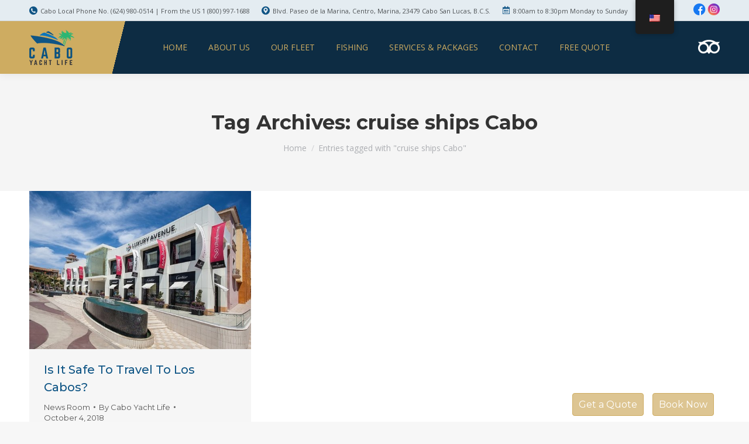

--- FILE ---
content_type: text/html; charset=UTF-8
request_url: https://caboyachtlife.com/tag/cruise-ships-cabo/
body_size: 12937
content:
<!DOCTYPE html>
<!--[if !(IE 6) | !(IE 7) | !(IE 8)  ]><!--><html
lang=en-US class=no-js>
<!--<![endif]--><head><meta
charset="UTF-8"><meta
name="viewport" content="width=device-width, initial-scale=1, maximum-scale=1, user-scalable=0"><meta
name="theme-color" content="#0b75bb"><link
rel=profile href=https://gmpg.org/xfn/11><meta
name='robots' content='index, follow, max-image-preview:large, max-snippet:-1, max-video-preview:-1'><title>cruise ships Cabo Archives - Cabo Yacht Life</title><link
rel=canonical href=https://caboyachtlife.com/tag/cruise-ships-cabo/ ><meta
property="og:locale" content="en_US"><meta
property="og:type" content="article"><meta
property="og:title" content="cruise ships Cabo Archives - Cabo Yacht Life"><meta
property="og:url" content="https://caboyachtlife.com/tag/cruise-ships-cabo/"><meta
property="og:site_name" content="Cabo Yacht Life"><meta
name="twitter:card" content="summary_large_image"> <script type=application/ld+json class=yoast-schema-graph>{"@context":"https://schema.org","@graph":[{"@type":"CollectionPage","@id":"https://caboyachtlife.com/tag/cruise-ships-cabo/","url":"https://caboyachtlife.com/tag/cruise-ships-cabo/","name":"cruise ships Cabo Archives - Cabo Yacht Life","isPartOf":{"@id":"https://caboyachtlife.com/#website"},"primaryImageOfPage":{"@id":"https://caboyachtlife.com/tag/cruise-ships-cabo/#primaryimage"},"image":{"@id":"https://caboyachtlife.com/tag/cruise-ships-cabo/#primaryimage"},"thumbnailUrl":"https://caboyachtlife.com/wp-content/uploads/2018/10/42543513-5405-4C18-97AF-055A0729683B.jpeg","breadcrumb":{"@id":"https://caboyachtlife.com/tag/cruise-ships-cabo/#breadcrumb"},"inLanguage":"en-US"},{"@type":"ImageObject","inLanguage":"en-US","@id":"https://caboyachtlife.com/tag/cruise-ships-cabo/#primaryimage","url":"https://caboyachtlife.com/wp-content/uploads/2018/10/42543513-5405-4C18-97AF-055A0729683B.jpeg","contentUrl":"https://caboyachtlife.com/wp-content/uploads/2018/10/42543513-5405-4C18-97AF-055A0729683B.jpeg","width":550,"height":392},{"@type":"BreadcrumbList","@id":"https://caboyachtlife.com/tag/cruise-ships-cabo/#breadcrumb","itemListElement":[{"@type":"ListItem","position":1,"name":"Home","item":"https://caboyachtlife.com/"},{"@type":"ListItem","position":2,"name":"cruise ships Cabo"}]},{"@type":"WebSite","@id":"https://caboyachtlife.com/#website","url":"https://caboyachtlife.com/","name":"Cabo Yacht Life","description":"Luxury Yacht Charters Cabo San Lucas","publisher":{"@id":"https://caboyachtlife.com/#organization"},"potentialAction":[{"@type":"SearchAction","target":{"@type":"EntryPoint","urlTemplate":"https://caboyachtlife.com/?s={search_term_string}"},"query-input":{"@type":"PropertyValueSpecification","valueRequired":true,"valueName":"search_term_string"}}],"inLanguage":"en-US"},{"@type":"Organization","@id":"https://caboyachtlife.com/#organization","name":"Cabo Yacht Life Charters","url":"https://caboyachtlife.com/","logo":{"@type":"ImageObject","inLanguage":"en-US","@id":"https://caboyachtlife.com/#/schema/logo/image/","url":"https://caboyachtlife.com/wp-content/uploads/2018/02/logo.png","contentUrl":"https://caboyachtlife.com/wp-content/uploads/2018/02/logo.png","width":1002,"height":500,"caption":"Cabo Yacht Life Charters"},"image":{"@id":"https://caboyachtlife.com/#/schema/logo/image/"}}]}</script> <link
rel=dns-prefetch href=//challenges.cloudflare.com><link
rel=dns-prefetch href=//maps.googleapis.com><link
rel=dns-prefetch href=//fonts.googleapis.com><link
rel=alternate type=application/rss+xml title="Cabo Yacht Life &raquo; Feed" href=https://caboyachtlife.com/feed/ ><link
rel=alternate type=application/rss+xml title="Cabo Yacht Life &raquo; Comments Feed" href=https://caboyachtlife.com/comments/feed/ ><link
rel=alternate type=application/rss+xml title="Cabo Yacht Life &raquo; cruise ships Cabo Tag Feed" href=https://caboyachtlife.com/tag/cruise-ships-cabo/feed/ ><style id=wp-img-auto-sizes-contain-inline-css>img:is([sizes=auto i],[sizes^="auto," i]){contain-intrinsic-size:3000px 1500px}</style><link
rel=stylesheet href=https://caboyachtlife.com/wp-content/cache/minify/4b06f.css media=all><link
rel=stylesheet href=https://caboyachtlife.com/wp-content/cache/minify/4c431.css media=all><link
rel=stylesheet href=https://caboyachtlife.com/wp-content/cache/minify/93891.css media=all><link
rel=stylesheet href=https://caboyachtlife.com/wp-content/cache/minify/8f73b.css media=all><link
rel=stylesheet href=https://caboyachtlife.com/wp-content/cache/minify/16489.css media=all><link
rel=stylesheet href=https://caboyachtlife.com/wp-content/cache/minify/4fef1.css media=all><link
rel=stylesheet href=https://caboyachtlife.com/wp-content/cache/minify/8e6b9.css media=all><link
rel=stylesheet href=https://caboyachtlife.com/wp-content/cache/minify/3249d.css media=all><link
rel=stylesheet id=dt-web-fonts-css href='https://fonts.googleapis.com/css?family=Open+Sans:100,400,400italic,500,600,700%7CRoboto:400,600,700%7CBebas+Neue:400,500,600,700%7CMontserrat:400,500,600,700&#038;display=swap' media=all><link
rel=stylesheet href=https://caboyachtlife.com/wp-content/cache/minify/42d14.css media=all><style id=dt-main-inline-css>/*<![CDATA[*/body #load{display:block;height:100%;overflow:hidden;position:fixed;width:100%;z-index:9901;opacity:1;visibility:visible;transition:all .35s ease-out}.load-wrap{width:100%;height:100%;background-position:center center;background-repeat:no-repeat;text-align:center;display:-ms-flexbox;display:-ms-flex;display:flex;-ms-align-items:center;-ms-flex-align:center;align-items:center;-ms-flex-flow:column wrap;flex-flow:column wrap;-ms-flex-pack:center;-ms-justify-content:center;justify-content:center}.load-wrap>svg{position:absolute;top:50%;left:50%;transform:translate(-50%,-50%)}#load{background:var(--the7-elementor-beautiful-loading-bg,#ffffff);--the7-beautiful-spinner-color2:var(--the7-beautiful-spinner-color,rgba(51,51,51,0.25))}/*]]>*/</style><link
rel=stylesheet href=https://caboyachtlife.com/wp-content/cache/minify/46a49.css media=all><link
rel=stylesheet href=https://caboyachtlife.com/wp-content/cache/minify/a26f4.css media=all><link
rel=stylesheet href=https://caboyachtlife.com/wp-content/cache/minify/57ae0.css media=all><link
rel=stylesheet href=https://caboyachtlife.com/wp-content/cache/minify/090ca.css media=all><link
rel=stylesheet href=https://caboyachtlife.com/wp-content/cache/minify/fbec7.css media=all><link
rel=stylesheet href=https://caboyachtlife.com/wp-content/cache/minify/1cad6.css media=all><link
rel=stylesheet href=https://caboyachtlife.com/wp-content/cache/minify/857e3.css media=all><link
rel=stylesheet href=https://caboyachtlife.com/wp-content/cache/minify/00702.css media=all><link
rel=stylesheet href=https://caboyachtlife.com/wp-content/cache/minify/4a364.css media=all><link
rel=stylesheet href=https://caboyachtlife.com/wp-content/cache/minify/4e0bc.css media=all><link
rel=stylesheet href=https://caboyachtlife.com/wp-content/cache/minify/3aae4.css media=all><link
rel=stylesheet href=https://caboyachtlife.com/wp-content/cache/minify/fbee7.css media=all><script src=https://caboyachtlife.com/wp-content/cache/minify/818c0.js></script> <script id=dt-above-fold-js-extra>var dtLocal={"themeUrl":"https://caboyachtlife.com/wp-content/themes/dt-the7","passText":"To view this protected post, enter the password below:","moreButtonText":{"loading":"Loading...","loadMore":"Load more"},"postID":"3275","ajaxurl":"https://caboyachtlife.com/wp-admin/admin-ajax.php","REST":{"baseUrl":"https://caboyachtlife.com/wp-json/the7/v1","endpoints":{"sendMail":"/send-mail"}},"contactMessages":{"required":"One or more fields have an error. Please check and try again.","terms":"Please accept the privacy policy.","fillTheCaptchaError":"Please, fill the captcha."},"captchaSiteKey":"6Le720odAAAAALUElPE2gUHsIB6oXV8NU9Itm-KP","ajaxNonce":"fa5091cc74","pageData":{"type":"archive","template":"archive","layout":"masonry"},"themeSettings":{"smoothScroll":"off","lazyLoading":false,"desktopHeader":{"height":90},"ToggleCaptionEnabled":"disabled","ToggleCaption":"Navigation","floatingHeader":{"showAfter":94,"showMenu":true,"height":90,"logo":{"showLogo":true,"html":"\u003Cimg class=\" preload-me\" src=\"https://caboyachtlife.com/wp-content/uploads/2021/11/cyl-logo-top.png\" srcset=\"https://caboyachtlife.com/wp-content/uploads/2021/11/cyl-logo-top.png 77w, https://caboyachtlife.com/wp-content/uploads/2021/11/cyl-logo-top.png 77w\" width=\"77\" height=\"60\"   sizes=\"77px\" alt=\"Cabo Yacht Life\" /\u003E","url":"https://caboyachtlife.com/"}},"topLine":{"floatingTopLine":{"logo":{"showLogo":false,"html":""}}},"mobileHeader":{"firstSwitchPoint":992,"secondSwitchPoint":778,"firstSwitchPointHeight":80,"secondSwitchPointHeight":80,"mobileToggleCaptionEnabled":"disabled","mobileToggleCaption":"Menu"},"stickyMobileHeaderFirstSwitch":{"logo":{"html":"\u003Cimg class=\" preload-me\" src=\"https://caboyachtlife.com/wp-content/uploads/2021/11/cyl-bottom-logo.png\" srcset=\"https://caboyachtlife.com/wp-content/uploads/2021/11/cyl-bottom-logo.png 138w, https://caboyachtlife.com/wp-content/uploads/2021/11/cyl-bottom-logo.png 138w\" width=\"138\" height=\"108\"   sizes=\"138px\" alt=\"Cabo Yacht Life\" /\u003E"}},"stickyMobileHeaderSecondSwitch":{"logo":{"html":"\u003Cimg class=\" preload-me\" src=\"https://caboyachtlife.com/wp-content/uploads/2021/11/cyl-bottom-logo.png\" srcset=\"https://caboyachtlife.com/wp-content/uploads/2021/11/cyl-bottom-logo.png 138w, https://caboyachtlife.com/wp-content/uploads/2021/11/cyl-bottom-logo.png 138w\" width=\"138\" height=\"108\"   sizes=\"138px\" alt=\"Cabo Yacht Life\" /\u003E"}},"sidebar":{"switchPoint":992},"boxedWidth":"1280px"},"VCMobileScreenWidth":"768"};var dtShare={"shareButtonText":{"facebook":"Share on Facebook","twitter":"Share on X","pinterest":"Pin it","linkedin":"Share on Linkedin","whatsapp":"Share on Whatsapp"},"overlayOpacity":"85"};</script> <script src=https://caboyachtlife.com/wp-content/cache/minify/78740.js></script> <script src=https://maps.googleapis.com/maps/api/js id=ultimate-vc-addons-googleapis-js></script> <script src=https://caboyachtlife.com/wp-content/cache/minify/dc4d8.js></script> <script></script><link
rel=https://api.w.org/ href=https://caboyachtlife.com/wp-json/ ><link
rel=alternate title=JSON type=application/json href=https://caboyachtlife.com/wp-json/wp/v2/tags/920><link
rel=EditURI type=application/rsd+xml title=RSD href=https://caboyachtlife.com/xmlrpc.php?rsd><meta
name="ti-site-data" content="[base64]"><link
rel=alternate hreflang=en-US href=https://caboyachtlife.com/tag/cruise-ships-cabo/ ><link
rel=alternate hreflang=es-MX href=https://caboyachtlife.com/es/tag/cruise-ships-cabo/ ><link
rel=alternate hreflang=en href=https://caboyachtlife.com/tag/cruise-ships-cabo/ ><link
rel=alternate hreflang=es href=https://caboyachtlife.com/es/tag/cruise-ships-cabo/ > <script>if(typeof(wp)=="undefined"){window.wp={i18n:{setLocaleData:(function(){return false;})}};}</script><meta
name="generator" content="Powered by WPBakery Page Builder - drag and drop page builder for WordPress."> <script id=the7-loader-script>document.addEventListener("DOMContentLoaded",function(event){var load=document.getElementById("load");if(!load.classList.contains('loader-removed')){var removeLoading=setTimeout(function(){load.className+=" loader-removed";},300);}});</script> <link
rel=icon href=https://caboyachtlife.com/wp-content/uploads/2018/06/cropped-D21605A4-1C53-48ED-A46A-336B2E87B012-32x32.jpeg sizes=32x32><link
rel=icon href=https://caboyachtlife.com/wp-content/uploads/2018/06/cropped-D21605A4-1C53-48ED-A46A-336B2E87B012-192x192.jpeg sizes=192x192><link
rel=apple-touch-icon href=https://caboyachtlife.com/wp-content/uploads/2018/06/cropped-D21605A4-1C53-48ED-A46A-336B2E87B012-180x180.jpeg><meta
name="msapplication-TileImage" content="https://caboyachtlife.com/wp-content/uploads/2018/06/cropped-D21605A4-1C53-48ED-A46A-336B2E87B012-270x270.jpeg"><style>img:not([src]){visibility:hidden}</style> <script>(function(a){a.fn.deferjs=function(){return this.each(function(){var b=a(this),d=b.html(),c=b.attr("src"),e=b.data("delay")||1,f=c?a('<script src="'+c+'">\x3c/script>'):a("<script>"+d+"\x3c/script>");setTimeout(function(){a(b).replaceWith(f)},e)})};a(function(){a('script[type="text/deferred-javascript"]').deferjs()})})(jQuery);</script> <script>function _extends(){return(_extends=Object.assign||function(t){for(var e=1;e<arguments.length;e++){var n=arguments[e];for(var o in n)Object.prototype.hasOwnProperty.call(n,o)&&(t[o]=n[o])}return t}).apply(this,arguments)}function _typeof(t){return(_typeof="function"==typeof Symbol&&"symbol"==typeof Symbol.iterator?function(t){return typeof t}:function(t){return t&&"function"==typeof Symbol&&t.constructor===Symbol&&t!==Symbol.prototype?"symbol":typeof t})(t)}!function(t,e){"object"===("undefined"==typeof exports?"undefined":_typeof(exports))&&"undefined"!=typeof module?module.exports=e():"function"==typeof define&&define.amd?define(e):t.LazyLoad=e()}(this,function(){"use strict";var t="undefined"!=typeof window,e=t&&!("onscroll"in window)||"undefined"!=typeof navigator&&/(gle|ing|ro)bot|crawl|spider/i.test(navigator.userAgent),n=t&&"IntersectionObserver"in window,o=t&&"classList"in document.createElement("p"),r={elements_selector:"img",container:e||t?document:null,threshold:300,thresholds:null,data_src:"src",data_srcset:"srcset",data_sizes:"sizes",data_bg:"bg",class_loading:"loading",class_loaded:"loaded",class_error:"error",load_delay:0,auto_unobserve:!0,callback_enter:null,callback_exit:null,callback_reveal:null,callback_loaded:null,callback_error:null,callback_finish:null},a=function(t,e){return t.getAttribute("data-"+e)},s=function(t,e,n){var o="data-"+e;null!==n?t.setAttribute(o,n):t.removeAttribute(o)},i=function(t){return"true"===a(t,"was-processed")},c=function(t,e){return s(t,"ll-timeout",e)},l=function(t){return a(t,"ll-timeout")},u=function(t,e){var n,o=new t(e);try{n=new CustomEvent("LazyLoad::Initialized",{detail:{instance:o}})}catch(t){(n=document.createEvent("CustomEvent")).initCustomEvent("LazyLoad::Initialized",!1,!1,{instance:o})}window.dispatchEvent(n)};var d=function(t,e){t&&t(e)},f=function(t,e){t._loadingCount+=e,0===t._elements.length&&0===t._loadingCount&&d(t._settings.callback_finish)},_=function(t){for(var e,n=[],o=0;e=t.children[o];o+=1)"SOURCE"===e.tagName&&n.push(e);return n},v=function(t,e,n){n&&t.setAttribute(e,n)},b=function(t,e){v(t,"sizes",a(t,e.data_sizes)),v(t,"srcset",a(t,e.data_srcset)),v(t,"src",a(t,e.data_src))},g={IMG:function(t,e){var n=t.parentNode;n&&"PICTURE"===n.tagName&&_(n).forEach(function(t){b(t,e)});b(t,e)},IFRAME:function(t,e){v(t,"src",a(t,e.data_src))},VIDEO:function(t,e){_(t).forEach(function(t){v(t,"src",a(t,e.data_src))}),v(t,"src",a(t,e.data_src)),t.load()}},m=function(t,e){var n,o,r=e._settings,s=t.tagName,i=g[s];if(i)return i(t,r),f(e,1),void(e._elements=(n=e._elements,o=t,n.filter(function(t){return t!==o})));!function(t,e){var n=a(t,e.data_src),o=a(t,e.data_bg);n&&(t.style.backgroundImage='url("'.concat(n,'")')),o&&(t.style.backgroundImage=o)}(t,r)},h=function(t,e){o?t.classList.add(e):t.className+=(t.className?" ":"")+e},p=function(t,e,n){t.addEventListener(e,n)},y=function(t,e,n){t.removeEventListener(e,n)},E=function(t,e,n){y(t,"load",e),y(t,"loadeddata",e),y(t,"error",n)},w=function(t,e,n){var r=n._settings,a=e?r.class_loaded:r.class_error,s=e?r.callback_loaded:r.callback_error,i=t.target;!function(t,e){o?t.classList.remove(e):t.className=t.className.replace(new RegExp("(^|\\s+)"+e+"(\\s+|$)")," ").replace(/^\s+/,"").replace(/\s+$/,"")}(i,r.class_loading),h(i,a),d(s,i),f(n,-1)},k=function(t,e){var n=function n(r){w(r,!0,e),E(t,n,o)},o=function o(r){w(r,!1,e),E(t,n,o)};!function(t,e,n){p(t,"load",e),p(t,"loadeddata",e),p(t,"error",n)}(t,n,o)},I=["IMG","IFRAME","VIDEO"],L=function(t,e){var n=e._observer;z(t,e),n&&e._settings.auto_unobserve&&n.unobserve(t)},x=function(t){var e=l(t);e&&(clearTimeout(e),c(t,null))},A=function(t,e){var n=e._settings.load_delay,o=l(t);o||(o=setTimeout(function(){L(t,e),x(t)},n),c(t,o))},z=function(t,e,n){var o=e._settings;!n&&i(t)||(I.indexOf(t.tagName)>-1&&(k(t,e),h(t,o.class_loading)),m(t,e),function(t){s(t,"was-processed","true")}(t),d(o.callback_reveal,t),d(o.callback_set,t))},O=function(t){return!!n&&(t._observer=new IntersectionObserver(function(e){e.forEach(function(e){return function(t){return t.isIntersecting||t.intersectionRatio>0}(e)?function(t,e){var n=e._settings;d(n.callback_enter,t),n.load_delay?A(t,e):L(t,e)}(e.target,t):function(t,e){var n=e._settings;d(n.callback_exit,t),n.load_delay&&x(t)}(e.target,t)})},{root:(e=t._settings).container===document?null:e.container,rootMargin:e.thresholds||e.threshold+"px"}),!0);var e},N=function(t,e){this._settings=function(t){return _extends({},r,t)}(t),this._loadingCount=0,O(this),this.update(e)};return N.prototype={update:function(t){var n=this,o=this._settings,r=t||o.container.querySelectorAll(o.elements_selector);this._elements=function(t){return t.filter(function(t){return!i(t)})}(Array.prototype.slice.call(r)),!e&&this._observer?this._elements.forEach(function(t){n._observer.observe(t)}):this.loadAll()},destroy:function(){var t=this;this._observer&&(this._elements.forEach(function(e){t._observer.unobserve(e)}),this._observer=null),this._elements=null,this._settings=null},load:function(t,e){z(t,this,e)},loadAll:function(){var t=this;this._elements.forEach(function(e){L(e,t)})}},t&&function(t,e){if(e)if(e.length)for(var n,o=0;n=e[o];o+=1)u(t,n);else u(t,e)}(N,window.lazyLoadOptions),N});</script> <noscript><style>.wpb_animate_when_almost_visible{opacity:1}</style></noscript> <script async src="https://www.googletagmanager.com/gtag/js?id=G-CMD89WK1W1"></script>  <script async src="https://www.googletagmanager.com/gtag/js?id=AW-806059120"></script> <script>window.dataLayer=window.dataLayer||[];function gtag(){dataLayer.push(arguments);}
gtag('js',new Date());gtag('config','AW-806059120');</script> <script>window.dataLayer=window.dataLayer||[];function gtag(){dataLayer.push(arguments);}
gtag('js',new Date());gtag('config','G-CMD89WK1W1');</script>  <script>function gtag_report_conversion(url){var callback=function(){if(typeof(url)!='undefined'){window.location=url;}};gtag('event','conversion',{'send_to':'AW-806059120/2abqCOrzvJABEPD4rYAD','event_callback':callback});return false;}</script> <script>function loadScript(a){var b=document.getElementsByTagName("head")[0],c=document.createElement("script");c.type="text/javascript",c.src="https://tracker.metricool.com/resources/be.js",c.onreadystatechange=a,c.onload=a,b.appendChild(c)}loadScript(function(){beTracker.t({hash:"2ae792bc718bd4aba41789a956146196"})});</script><style id=the7-custom-inline-css>.mobile-branding{max-width:80px !important}.bg-fixed{background-repeat:no-repeat;background-attachment:fixed}.bebas{font-family:'Bebas Neue',sans-serif}.btn_rounded,.btn_rounded button{border-radius:4px}.letterspacing{letter-spacing:1.2px}.italic{font-style:italic}.masthead .soc-ico.custom-bg a.instagram:before{background:rgb(233,103,99);background:linear-gradient(29deg, rgba(233,103,99,1) 0%, rgba(198,45,160,1) 29%, rgba(117,112,211,1) 100%)}.masthead .top-bar .mini-contacts i{color:#0f5485 !important}#bottom-bar .wf-float-left{width:100%}#footer .recent-posts .post-content a{text-transform:uppercase;color:#fff;font-weight:bold;font-size:15px}#footer .recent-posts .post-content time{color:#0f5380;font-size:12px;font-weight:bold}#foot_contact td{padding-bottom:20px;padding-right:5px;padding-left:5px}#foot_contact .fa-fw{color:#0f5485 !important}.dt-close-mobile-menu-icon .close-line-wrap .close-line:before,.dt-close-mobile-menu-icon .close-line-wrap .close-line:after{background-color:#0b75bb !important}#footer #footer .recent-posts .post-content time{font-size:13px !important}#foot_contact .fa-fw{font-size:16px}.single-post article.post.type-post, .single-post aside#sidebar{margin-top:30px}#recent-posts-3 ul li{padding:20px 10px;background:#0d2c43;border:1px solid #0d2c43;border-radius:4px}.wpcf7-not-valid-tip{display:block !important;visibility:visible !important;opacity:1 !important}@media all and (max-width: 440px){#footer .wf-float-left div{float:unset !important}#trp-floater-ls.trp-top-right{right:40% !important}}@media all and (min-width: 992px){.masthead:not(.mixed-header){background:linear-gradient(104deg, #ceac61 17%, #0d2c43 10%) !important}}@media all and (min-width: 1200px){.masthead:not(.mixed-header){background:linear-gradient(104deg, #ceac61 17%, #0d2c43 10%) !important}}@media all and (min-width: 1400px){.masthead:not(.mixed-header){background:linear-gradient(104deg, #ceac61 18%, #0d2c43 10%) !important}}@media all and (min-width: 1600px){.masthead:not(.mixed-header){background:linear-gradient(104deg, #ceac61 20%, #0d2c43 10%) !important}}@media all and (min-width: 1800px){.masthead:not(.mixed-header){background:linear-gradient(104deg, #ceac61 22%, #0d2c43 10%) !important}}@media (max-width: 400px){body.admin-bar #trp-floater-ls.trp-top-right, body.admin-bar #trp-floater-ls.trp-top-left{top:35px !important;left:40% !important}}</style></head><body
id=the7-body class="archive tag tag-cruise-ships-cabo tag-920 wp-embed-responsive wp-theme-dt-the7 wp-child-theme-dt-the7-child the7-core-ver-2.7.12 translatepress-en_US layout-masonry description-under-image dt-responsive-on right-mobile-menu-close-icon ouside-menu-close-icon  fade-medium-mobile-menu-close-icon fade-medium-menu-close-icon srcset-enabled btn-flat custom-btn-color custom-btn-hover-color phantom-slide phantom-shadow-decoration phantom-main-logo-on floating-top-bar sticky-mobile-header top-header first-switch-logo-left first-switch-menu-right second-switch-logo-left second-switch-menu-right right-mobile-menu layzr-loading-on inline-message-style the7-ver-14.0.1.1 wpb-js-composer js-comp-ver-8.7.2 vc_responsive"><div
id=load class=spinner-loader><div
class=load-wrap><style>/*<![CDATA[*/[class*="the7-spinner-animate-"]{animation:spinner-animation 1s cubic-bezier(1,1,1,1) infinite;x:46.5px;y:40px;width:7px;height:20px;fill:var(--the7-beautiful-spinner-color2);opacity:0.2}.the7-spinner-animate-2{animation-delay:0.083s}.the7-spinner-animate-3{animation-delay:0.166s}.the7-spinner-animate-4{animation-delay:0.25s}.the7-spinner-animate-5{animation-delay:0.33s}.the7-spinner-animate-6{animation-delay:0.416s}.the7-spinner-animate-7{animation-delay:0.5s}.the7-spinner-animate-8{animation-delay:0.58s}.the7-spinner-animate-9{animation-delay:0.666s}.the7-spinner-animate-10{animation-delay:0.75s}.the7-spinner-animate-11{animation-delay:0.83s}.the7-spinner-animate-12{animation-delay:0.916s}@keyframes spinner-animation{from{opacity:1}to{opacity:0}}/*]]>*/</style><svg
width=75px height=75px xmlns=http://www.w3.org/2000/svg viewBox="0 0 100 100" preserveAspectRatio=xMidYMid>
<rect
class=the7-spinner-animate-1 rx=5 ry=5 transform="rotate(0 50 50) translate(0 -30)"></rect>
<rect
class=the7-spinner-animate-2 rx=5 ry=5 transform="rotate(30 50 50) translate(0 -30)"></rect>
<rect
class=the7-spinner-animate-3 rx=5 ry=5 transform="rotate(60 50 50) translate(0 -30)"></rect>
<rect
class=the7-spinner-animate-4 rx=5 ry=5 transform="rotate(90 50 50) translate(0 -30)"></rect>
<rect
class=the7-spinner-animate-5 rx=5 ry=5 transform="rotate(120 50 50) translate(0 -30)"></rect>
<rect
class=the7-spinner-animate-6 rx=5 ry=5 transform="rotate(150 50 50) translate(0 -30)"></rect>
<rect
class=the7-spinner-animate-7 rx=5 ry=5 transform="rotate(180 50 50) translate(0 -30)"></rect>
<rect
class=the7-spinner-animate-8 rx=5 ry=5 transform="rotate(210 50 50) translate(0 -30)"></rect>
<rect
class=the7-spinner-animate-9 rx=5 ry=5 transform="rotate(240 50 50) translate(0 -30)"></rect>
<rect
class=the7-spinner-animate-10 rx=5 ry=5 transform="rotate(270 50 50) translate(0 -30)"></rect>
<rect
class=the7-spinner-animate-11 rx=5 ry=5 transform="rotate(300 50 50) translate(0 -30)"></rect>
<rect
class=the7-spinner-animate-12 rx=5 ry=5 transform="rotate(330 50 50) translate(0 -30)"></rect>
</svg></div></div><div
id=page >
<a
class="skip-link screen-reader-text" href=#content>Skip to content</a><div
class="masthead inline-header center widgets full-height shadow-decoration shadow-mobile-header-decoration small-mobile-menu-icon dt-parent-menu-clickable show-sub-menu-on-hover show-device-logo show-mobile-logo" ><div
class="top-bar full-width-line top-bar-line-hide"><div
class=top-bar-bg ></div><div
class="left-widgets mini-widgets"><span
class="mini-contacts phone show-on-desktop in-top-bar-left in-menu-second-switch"><i
class="fa-fw icomoon-the7-font-the7-phone-04"></i>Cabo Local Phone No. (624) 980-0514 | From the US 1 (800) 997-1688</span><span
class="mini-contacts clock show-on-desktop in-top-bar-left in-menu-second-switch"><i
class="fa-fw icomoon-the7-font-the7-map-07"></i>Blvd. Paseo de la Marina, Centro, Marina, 23479 Cabo San Lucas, B.C.S.</span><span
class="mini-contacts multipurpose_1 show-on-desktop in-top-bar-left hide-on-second-switch"><i
class="fa-fw icomoon-the7-font-the7-sort-02"></i>8:00am to 8:30pm Monday to Sunday</span></div><div
class="right-widgets mini-widgets"><div
class="text-area show-on-desktop hide-on-first-switch hide-on-second-switch"><p><a
href=https://www.facebook.com/caboyatchlife/ target=_blank><img
src=/wp-content/uploads/2021/11/foot-facebook-icon.png alt width=21 height=20></a>&nbsp;<a
href=https://www.instagram.com/caboyachtlife target=_blank><img
src=/wp-content/uploads/2021/11/foot-insta-icon.png alt width=21 height=20></a></p></div></div></div><header
class=header-bar role=banner><div
class=branding><div
id=site-title class=assistive-text>Cabo Yacht Life</div><div
id=site-description class=assistive-text>Luxury Yacht Charters Cabo San Lucas</div>
<a
class=same-logo href=https://caboyachtlife.com/ ><img
class=" preload-me" src=https://caboyachtlife.com/wp-content/uploads/2021/11/cyl-logo-top.png srcset="https://caboyachtlife.com/wp-content/uploads/2021/11/cyl-logo-top.png 77w, https://caboyachtlife.com/wp-content/uploads/2021/11/cyl-logo-top.png 77w" width=77 height=60   sizes=77px alt="Cabo Yacht Life"><img
class="mobile-logo preload-me" src=https://caboyachtlife.com/wp-content/uploads/2021/11/cyl-bottom-logo.png srcset="https://caboyachtlife.com/wp-content/uploads/2021/11/cyl-bottom-logo.png 138w, https://caboyachtlife.com/wp-content/uploads/2021/11/cyl-bottom-logo.png 138w" width=138 height=108   sizes=138px alt="Cabo Yacht Life"></a></div><ul
id=primary-menu class="main-nav underline-decoration l-to-r-line outside-item-remove-margin"><li
class="menu-item menu-item-type-post_type menu-item-object-page menu-item-home menu-item-2147 first depth-0"><a
href=https://caboyachtlife.com/ data-level=1><span
class=menu-item-text><span
class=menu-text>Home</span></span></a></li> <li
class="menu-item menu-item-type-post_type menu-item-object-page menu-item-has-children menu-item-2134 has-children depth-0"><a
href=https://caboyachtlife.com/about-us/ data-level=1 aria-haspopup=true aria-expanded=false><span
class=menu-item-text><span
class=menu-text>About Us</span></span></a><ul
class="sub-nav hover-style-bg level-arrows-on" role=group><li
class="menu-item menu-item-type-post_type menu-item-object-page menu-item-3974 first depth-1"><a
href=https://caboyachtlife.com/cabo-yacht-life-team/ data-level=2><span
class=menu-item-text><span
class=menu-text>Cabo Yacht Life Team</span></span></a></li></ul></li> <li
class="menu-item menu-item-type-custom menu-item-object-custom menu-item-has-children menu-item-4240 has-children depth-0"><a
href=/our-fleet/ data-level=1 aria-haspopup=true aria-expanded=false><span
class=menu-item-text><span
class=menu-text>Our Fleet</span></span></a><ul
class="sub-nav hover-style-bg level-arrows-on" role=group><li
class="menu-item menu-item-type-post_type menu-item-object-page menu-item-4612 first depth-1"><a
href=https://caboyachtlife.com/cataleya/ data-level=2><span
class=menu-item-text><span
class=menu-text>36 Foot Searay Yacht &#8211; Our Famous &#8220;Cateleya&#8221;</span></span></a></li> <li
class="menu-item menu-item-type-post_type menu-item-object-page menu-item-4610 depth-1"><a
href=https://caboyachtlife.com/sea-ray-sundancer/ data-level=2><span
class=menu-item-text><span
class=menu-text>47 Foot Searay Yacht &#8211; &#8220;Cabo Yacht Life&#8221;</span></span></a></li> <li
class="menu-item menu-item-type-post_type menu-item-object-page menu-item-4609 depth-1"><a
href=https://caboyachtlife.com/opulence/ data-level=2><span
class=menu-item-text><span
class=menu-text>52 Foot  Flybridge Yacht &#8220;Opulence&#8221;</span></span></a></li> <li
class="menu-item menu-item-type-post_type menu-item-object-page menu-item-5850 depth-1"><a
href=https://caboyachtlife.com/80-foot-ferretti-patron/ data-level=2><span
class=menu-item-text><span
class=menu-text>80 Foot Ferretti – Patrón</span></span></a></li> <li
class="menu-item menu-item-type-post_type menu-item-object-page menu-item-5957 depth-1"><a
href=https://caboyachtlife.com/100-foot-maiora/ data-level=2><span
class=menu-item-text><span
class=menu-text>100 Foot Maiora</span></span></a></li></ul></li> <li
class="menu-item menu-item-type-custom menu-item-object-custom menu-item-has-children menu-item-5599 has-children depth-0"><a
href=# data-level=1 aria-haspopup=true aria-expanded=false><span
class=menu-item-text><span
class=menu-text>Fishing</span></span></a><ul
class="sub-nav hover-style-bg level-arrows-on" role=group><li
class="menu-item menu-item-type-post_type menu-item-object-page menu-item-5603 first depth-1"><a
href=https://caboyachtlife.com/cataleya-fishing/ data-level=2><span
class=menu-item-text><span
class=menu-text>36 Foot Cataleya</span></span></a></li> <li
class="menu-item menu-item-type-post_type menu-item-object-page menu-item-5602 depth-1"><a
href=https://caboyachtlife.com/sea-ray-sundancer-fishing/ data-level=2><span
class=menu-item-text><span
class=menu-text>47 Foot Cabo Yacht Life</span></span></a></li> <li
class="menu-item menu-item-type-post_type menu-item-object-page menu-item-5601 depth-1"><a
href=https://caboyachtlife.com/opulence-fishing/ data-level=2><span
class=menu-item-text><span
class=menu-text>52 Foot Opulence</span></span></a></li></ul></li> <li
class="menu-item menu-item-type-custom menu-item-object-custom menu-item-has-children menu-item-5641 has-children depth-0"><a
href=# data-level=1 aria-haspopup=true aria-expanded=false><span
class=menu-item-text><span
class=menu-text>Services &#038; Packages</span></span></a><ul
class="sub-nav hover-style-bg level-arrows-on" role=group><li
class="menu-item menu-item-type-post_type menu-item-object-page menu-item-5640 first depth-1"><a
href=https://caboyachtlife.com/service/ data-level=2><span
class=menu-item-text><span
class=menu-text>Our Services</span></span></a></li> <li
class="menu-item menu-item-type-post_type menu-item-object-page menu-item-5368 depth-1"><a
href=https://caboyachtlife.com/liveaboard/ data-level=2><span
class=menu-item-text><span
class=menu-text>Live Aboard Yacht Charters: Multi-Days &#038; Nights</span></span></a></li> <li
class="menu-item menu-item-type-post_type menu-item-object-page menu-item-3721 depth-1"><a
href=https://caboyachtlife.com/our-food-menu/ data-level=2><span
class=menu-item-text><span
class=menu-text>Our Food Menu</span></span></a></li></ul></li> <li
class="menu-item menu-item-type-post_type menu-item-object-page menu-item-has-children menu-item-5446 has-children depth-0"><a
href=https://caboyachtlife.com/contact-us/ data-level=1 aria-haspopup=true aria-expanded=false><span
class=menu-item-text><span
class=menu-text>Contact</span></span></a><ul
class="sub-nav hover-style-bg level-arrows-on" role=group><li
class="menu-item menu-item-type-post_type menu-item-object-page menu-item-2148 first depth-1"><a
href=https://caboyachtlife.com/blog/ data-level=2><span
class=menu-item-text><span
class=menu-text>Newsroom</span></span></a></li></ul></li> <li
class="menu-item menu-item-type-post_type menu-item-object-page menu-item-has-children menu-item-5447 last has-children depth-0"><a
href=https://caboyachtlife.com/contact-us/ data-level=1 aria-haspopup=true aria-expanded=false><span
class=menu-item-text><span
class=menu-text>FREE Quote</span></span></a><ul
class="sub-nav hover-style-bg level-arrows-on" role=group><li
class="menu-item menu-item-type-post_type menu-item-object-post menu-item-5409 first depth-1"><a
href=https://caboyachtlife.com/cabo-yacht-life-cancellation-policy/ data-level=2><span
class=menu-item-text><span
class=menu-text>Cancellation Policy</span></span></a></li></ul></li></ul><div
class=mini-widgets><div
class="text-area show-on-desktop near-logo-first-switch near-logo-second-switch"><p><a
href=https://www.tripadvisor.com/Attraction_Review-g152515-d14012419-Reviews-Cabo_Yacht_Life-Cabo_San_Lucas_Los_Cabos_Baja_California.html target=
'_blank'><img
src=/wp-content/uploads/2021/11/cyl-tripadvisor.png></a></p></div></div></header></div><div
role=navigation aria-label="Main Menu" class="dt-mobile-header mobile-menu-show-divider"><div
class=dt-close-mobile-menu-icon aria-label=Close role=button tabindex=0><div
class=close-line-wrap><span
class=close-line></span><span
class=close-line></span><span
class=close-line></span></div></div><ul
id=mobile-menu class=mobile-main-nav>
<li
class="menu-item menu-item-type-post_type menu-item-object-page menu-item-home menu-item-2147 first depth-0"><a
href=https://caboyachtlife.com/ data-level=1><span
class=menu-item-text><span
class=menu-text>Home</span></span></a></li> <li
class="menu-item menu-item-type-post_type menu-item-object-page menu-item-has-children menu-item-2134 has-children depth-0"><a
href=https://caboyachtlife.com/about-us/ data-level=1 aria-haspopup=true aria-expanded=false><span
class=menu-item-text><span
class=menu-text>About Us</span></span></a><ul
class="sub-nav hover-style-bg level-arrows-on" role=group><li
class="menu-item menu-item-type-post_type menu-item-object-page menu-item-3974 first depth-1"><a
href=https://caboyachtlife.com/cabo-yacht-life-team/ data-level=2><span
class=menu-item-text><span
class=menu-text>Cabo Yacht Life Team</span></span></a></li></ul></li> <li
class="menu-item menu-item-type-custom menu-item-object-custom menu-item-has-children menu-item-4240 has-children depth-0"><a
href=/our-fleet/ data-level=1 aria-haspopup=true aria-expanded=false><span
class=menu-item-text><span
class=menu-text>Our Fleet</span></span></a><ul
class="sub-nav hover-style-bg level-arrows-on" role=group><li
class="menu-item menu-item-type-post_type menu-item-object-page menu-item-4612 first depth-1"><a
href=https://caboyachtlife.com/cataleya/ data-level=2><span
class=menu-item-text><span
class=menu-text>36 Foot Searay Yacht &#8211; Our Famous &#8220;Cateleya&#8221;</span></span></a></li> <li
class="menu-item menu-item-type-post_type menu-item-object-page menu-item-4610 depth-1"><a
href=https://caboyachtlife.com/sea-ray-sundancer/ data-level=2><span
class=menu-item-text><span
class=menu-text>47 Foot Searay Yacht &#8211; &#8220;Cabo Yacht Life&#8221;</span></span></a></li> <li
class="menu-item menu-item-type-post_type menu-item-object-page menu-item-4609 depth-1"><a
href=https://caboyachtlife.com/opulence/ data-level=2><span
class=menu-item-text><span
class=menu-text>52 Foot  Flybridge Yacht &#8220;Opulence&#8221;</span></span></a></li> <li
class="menu-item menu-item-type-post_type menu-item-object-page menu-item-5850 depth-1"><a
href=https://caboyachtlife.com/80-foot-ferretti-patron/ data-level=2><span
class=menu-item-text><span
class=menu-text>80 Foot Ferretti – Patrón</span></span></a></li> <li
class="menu-item menu-item-type-post_type menu-item-object-page menu-item-5957 depth-1"><a
href=https://caboyachtlife.com/100-foot-maiora/ data-level=2><span
class=menu-item-text><span
class=menu-text>100 Foot Maiora</span></span></a></li></ul></li> <li
class="menu-item menu-item-type-custom menu-item-object-custom menu-item-has-children menu-item-5599 has-children depth-0"><a
href=# data-level=1 aria-haspopup=true aria-expanded=false><span
class=menu-item-text><span
class=menu-text>Fishing</span></span></a><ul
class="sub-nav hover-style-bg level-arrows-on" role=group><li
class="menu-item menu-item-type-post_type menu-item-object-page menu-item-5603 first depth-1"><a
href=https://caboyachtlife.com/cataleya-fishing/ data-level=2><span
class=menu-item-text><span
class=menu-text>36 Foot Cataleya</span></span></a></li> <li
class="menu-item menu-item-type-post_type menu-item-object-page menu-item-5602 depth-1"><a
href=https://caboyachtlife.com/sea-ray-sundancer-fishing/ data-level=2><span
class=menu-item-text><span
class=menu-text>47 Foot Cabo Yacht Life</span></span></a></li> <li
class="menu-item menu-item-type-post_type menu-item-object-page menu-item-5601 depth-1"><a
href=https://caboyachtlife.com/opulence-fishing/ data-level=2><span
class=menu-item-text><span
class=menu-text>52 Foot Opulence</span></span></a></li></ul></li> <li
class="menu-item menu-item-type-custom menu-item-object-custom menu-item-has-children menu-item-5641 has-children depth-0"><a
href=# data-level=1 aria-haspopup=true aria-expanded=false><span
class=menu-item-text><span
class=menu-text>Services &#038; Packages</span></span></a><ul
class="sub-nav hover-style-bg level-arrows-on" role=group><li
class="menu-item menu-item-type-post_type menu-item-object-page menu-item-5640 first depth-1"><a
href=https://caboyachtlife.com/service/ data-level=2><span
class=menu-item-text><span
class=menu-text>Our Services</span></span></a></li> <li
class="menu-item menu-item-type-post_type menu-item-object-page menu-item-5368 depth-1"><a
href=https://caboyachtlife.com/liveaboard/ data-level=2><span
class=menu-item-text><span
class=menu-text>Live Aboard Yacht Charters: Multi-Days &#038; Nights</span></span></a></li> <li
class="menu-item menu-item-type-post_type menu-item-object-page menu-item-3721 depth-1"><a
href=https://caboyachtlife.com/our-food-menu/ data-level=2><span
class=menu-item-text><span
class=menu-text>Our Food Menu</span></span></a></li></ul></li> <li
class="menu-item menu-item-type-post_type menu-item-object-page menu-item-has-children menu-item-5446 has-children depth-0"><a
href=https://caboyachtlife.com/contact-us/ data-level=1 aria-haspopup=true aria-expanded=false><span
class=menu-item-text><span
class=menu-text>Contact</span></span></a><ul
class="sub-nav hover-style-bg level-arrows-on" role=group><li
class="menu-item menu-item-type-post_type menu-item-object-page menu-item-2148 first depth-1"><a
href=https://caboyachtlife.com/blog/ data-level=2><span
class=menu-item-text><span
class=menu-text>Newsroom</span></span></a></li></ul></li> <li
class="menu-item menu-item-type-post_type menu-item-object-page menu-item-has-children menu-item-5447 last has-children depth-0"><a
href=https://caboyachtlife.com/contact-us/ data-level=1 aria-haspopup=true aria-expanded=false><span
class=menu-item-text><span
class=menu-text>FREE Quote</span></span></a><ul
class="sub-nav hover-style-bg level-arrows-on" role=group><li
class="menu-item menu-item-type-post_type menu-item-object-post menu-item-5409 first depth-1"><a
href=https://caboyachtlife.com/cabo-yacht-life-cancellation-policy/ data-level=2><span
class=menu-item-text><span
class=menu-text>Cancellation Policy</span></span></a></li></ul></li></ul><div
class=mobile-mini-widgets-in-menu></div></div><div
class="page-title title-center solid-bg page-title-responsive-enabled"><div
class=wf-wrap><div
class="page-title-head hgroup"><h1 >Tag Archives: <span>cruise ships Cabo</span></h1></div><div
class=page-title-breadcrumbs><div
class=assistive-text>You are here:</div><ol
class="breadcrumbs text-small" itemscope itemtype=https://schema.org/BreadcrumbList><li
itemprop=itemListElement itemscope itemtype=https://schema.org/ListItem><a
itemprop=item href=https://caboyachtlife.com/ title=Home><span
itemprop=name>Home</span></a><meta
itemprop="position" content="1"></li><li
class=current itemprop=itemListElement itemscope itemtype=https://schema.org/ListItem><span
itemprop=name>Entries tagged with "cruise ships Cabo"</span><meta
itemprop="position" content="2"></li></ol></div></div></div><div
id=main class="sidebar-none sidebar-divider-vertical"><div
class=main-gradient></div><div
class=wf-wrap><div
class=wf-container-main> <script>(function(config){window._peekConfig=config||{};var idPrefix='peek-book-button';var id=idPrefix+'-js';if(document.getElementById(id))return;var head=document.getElementsByTagName('head')[0];var el=document.createElement('script');el.id=id;var date=new Date;var stamp=date.getMonth()+"-"+date.getDate();var basePath="https://js.peek.com";el.src=basePath+"/widget_button.js?ts="+stamp;head.appendChild(el);id=idPrefix+'-css';el=document.createElement('link');el.id=id;el.href=basePath+"/widget_button.css?ts="+stamp;el.rel="stylesheet";el.type="text/css";head.appendChild(el);})({key:'bdcff2d8-b129-4c46-bbc2-8af09c2ed893'});</script> <div
id=content class=content role=main><div
class="wf-container loading-effect-fade-in iso-container bg-under-post description-under-image content-align-left" data-padding=10px data-cur-page=1 data-width=320px data-columns=3><div
class="wf-cell iso-item" data-post-id=3275 data-date=2018-10-04T02:58:49-04:00 data-name="Is It Safe To Travel To Los Cabos?"><article
class="post post-3275 type-post status-publish format-standard has-post-thumbnail hentry category-news-room tag-airlines-canada-to-cabo tag-airlines-us-to-cabo tag-best-safety-advice-cabo tag-best-safety-advice-los-cabos tag-cabo-safety tag-canada-consulate-cabo tag-canada-consulate-los-cabos tag-cruise-ships-cabo tag-flights-cabo tag-flights-canada-to-cabo tag-international-travel-cabo tag-los-cabos-safety tag-new-hotels-cabo tag-new-real-estate-cabo tag-new-resorts-cabo tag-safe-to-travel-to-cabo tag-safe-travel-cabo tag-safety-los-cabos tag-safety-tips-cabo tag-safety-tips-los-cabos tag-travel-advisories-mexico tag-travel-warning-los-cabos tag-travel-warnings-cabo tag-us-consulate-cabo tag-us-consulate-los-cabos tag-us-flights-to-cabo category-201 bg-on fullwidth-img description-off"><div
class="blog-media wf-td"><p><a
href=https://caboyachtlife.com/is-it-safe-to-travel-to-los-cabos/ class="alignnone rollover layzr-bg" ><img
class="preload-me iso-lazy-load aspect" src=data:image/svg+xml,%3Csvg%20xmlns%3D&#39;http%3A%2F%2Fwww.w3.org%2F2000%2Fsvg&#39;%20viewBox%3D&#39;0%200%20550%20392&#39;%2F%3E data-src=https://caboyachtlife.com/wp-content/uploads/2018/10/42543513-5405-4C18-97AF-055A0729683B.jpeg data-srcset="https://caboyachtlife.com/wp-content/uploads/2018/10/42543513-5405-4C18-97AF-055A0729683B.jpeg 550w" loading=eager style="--ratio: 550 / 392" sizes="(max-width: 550px) 100vw, 550px" alt title="safe to travel to Cabo" width=550 height=392></a></p></div><div
class="blog-content wf-td"><h3 class="entry-title"><a
href=https://caboyachtlife.com/is-it-safe-to-travel-to-los-cabos/ title="Is It Safe To Travel To Los Cabos?" rel=bookmark>Is It Safe To Travel To Los Cabos?</a></h3><div
class=entry-meta><span
class=category-link><a
href=https://caboyachtlife.com/category/news-room/ >News Room</a></span><a
class="author vcard" href=https://caboyachtlife.com/author/admin/ title="View all posts by Cabo Yacht Life" rel=author>By <span
class=fn>Cabo Yacht Life</span></a><a
href=https://caboyachtlife.com/2018/10/04/ title="2:58 AM" class=data-link rel=bookmark><time
class="entry-date updated" datetime=2018-10-04T02:58:49-04:00>October 4, 2018</time></a></div><p>Stark desert landscape and striking azure waters started gaining international attention after World War II but people tend to ask&hellip;</p></div></article></div></div></div></div></div></div><footer
id=footer class="footer solid-bg"  role=contentinfo><div
id=bottom-bar class=logo-left><div
class=wf-wrap><div
class=wf-container-bottom><div
class=wf-float-left><div
style=float:left><a
href=/cabo-yacht-life-cancellation-policy/ class=bottom_link>CABO YACHT LIFE CANCELLATION POLICY</a></div><div
style=float:right class=bottom_copy>&copy; 2026 CaboYachtLife.com</div></div><div
class=wf-float-right></div></div></div></div></footer><a
href=# class=scroll-top><span
class=screen-reader-text>Go to Top</span></a></div><template
id=tp-language data-tp-language=en_US></template><script type=speculationrules>{"prefetch":[{"source":"document","where":{"and":[{"href_matches":"/*"},{"not":{"href_matches":["/wp-*.php","/wp-admin/*","/wp-content/uploads/*","/wp-content/*","/wp-content/plugins/*","/wp-content/themes/dt-the7-child/*","/wp-content/themes/dt-the7/*","/*\\?(.+)"]}},{"not":{"selector_matches":"a[rel~=\"nofollow\"]"}},{"not":{"selector_matches":".no-prefetch, .no-prefetch a"}}]},"eagerness":"conservative"}]}</script> <div
id=trp-floater-ls onclick data-no-translation class="trp-language-switcher-container trp-floater-ls-flags trp-top-right trp-color-dark only-flags" ><div
id=trp-floater-ls-current-language class><a
href=# class="trp-floater-ls-disabled-language trp-ls-disabled-language" onclick=event.preventDefault()>
<img
class=trp-flag-image src=https://caboyachtlife.com/wp-content/plugins/translatepress-multilingual/assets/images/flags/en_US.png width=18 height=12 alt=en_US title=English>		</a></div><div
id=trp-floater-ls-language-list class ><div
class="trp-language-wrap trp-language-wrap-top"><a
href=# class="trp-floater-ls-disabled-language trp-ls-disabled-language" onclick=event.preventDefault()><img
class=trp-flag-image src=https://caboyachtlife.com/wp-content/plugins/translatepress-multilingual/assets/images/flags/en_US.png width=18 height=12 alt=en_US title=English></a>  <a
href=https://caboyachtlife.com/es/tag/cruise-ships-cabo/
title=Spanish>
<img
class=trp-flag-image src=https://caboyachtlife.com/wp-content/plugins/translatepress-multilingual/assets/images/flags/es_MX.png width=18 height=12 alt=es_MX title=Spanish>	 </a></div></div></div> <script>var sbiajaxurl="https://caboyachtlife.com/wp-admin/admin-ajax.php";</script> <script src=https://caboyachtlife.com/wp-content/cache/minify/b9e48.js defer></script> <script id=wp-i18n-js-after>wp.i18n.setLocaleData({'text direction\u0004ltr':['ltr']});</script> <script src=https://caboyachtlife.com/wp-content/cache/minify/1f540.js defer></script> <script id=contact-form-7-js-before>var wpcf7={"api":{"root":"https:\/\/caboyachtlife.com\/wp-json\/","namespace":"contact-form-7\/v1"},"cached":1};</script> <script src=https://caboyachtlife.com/wp-content/cache/minify/deaca.js defer></script> <script id=wpascript-js-after>wpa_field_info={"wpa_field_name":"etmihg9158","wpa_field_value":142957,"wpa_add_test":"no"}</script> <script src=https://challenges.cloudflare.com/turnstile/v0/api.js id=cloudflare-turnstile-js data-wp-strategy=async></script> <script id=cloudflare-turnstile-js-after>document.addEventListener('wpcf7submit',e=>turnstile.reset());</script> <script src=https://caboyachtlife.com/wp-content/cache/minify/43fb3.js defer></script> <script></script>  <script>(function(){function logElementEvent(eventName,element){console.log(Date.now(),eventName,element.getAttribute("data-src"));}
var callback_enter=function(element){logElementEvent("--> ENTERED",element);};var callback_exit=function(element){logElementEvent("<-- EXITED",element);};var callback_reveal=function(element){logElementEvent("-o- REVEALED",element);};var callback_loaded=function(element){logElementEvent("-O- LOADED",element);};var callback_error=function(element){logElementEvent("::: ERROR",element);element.src="https://via.placeholder.com/440x560/?text=Error+Placeholder";};var callback_finish=function(){logElementEvent("\\o/ FINISHED",document.documentElement);};ll=new LazyLoad({elements_selector:".lazy",load_delay:0,threshold:0,callback_enter:callback_enter,callback_exit:callback_exit,callback_reveal:callback_reveal,callback_loaded:callback_loaded,callback_error:callback_error,callback_finish:callback_finish});})();</script> <a
href=/contact-us/ id=btn_quote>Get a Quote</a>
<a
href=https://book.peek.com/s/bdcff2d8-b129-4c46-bbc2-8af09c2ed893/8O3Kl data-val='{"category":"PeekPro", "action":"Peek Button Click", "label":"Global Book Button", "value":1}' target=_blank id=btn_booknow>Book Now</a><style>#btn_quote{margin-right:120px}#btn_booknow,#btn_quote{position:fixed;bottom:10px;right:60px;background:#ceac61b0;border:1px solid #ceac61;border-radius:4px;color:#fff;padding:6px 10px;text-align:center;text-decoration:none;z-index:10000}@media (max-width: 480px){#btn_booknow,#btn_quote{left:10px !important;right:unset !important}#btn_quote{margin-right:0px;margin-left:120px}}</style> <script>function data_push_gtag(action,category,label,value){console.log('gtag_event',label);gtag('event',action,{'event_category':category,'event_label':label,'value':value});}
(function($){$(document).on('click',"#btn_booknow",function(){let data=$(this).attr('data-val');console.log('gtag_event',data);const obj=JSON.parse(data);data_push_gtag(obj.action,obj.category,obj.label,obj.value);gtag_report_conversion(undefined);})
$(document).on('click',".peek-click",function(){let data=$(this).attr('id').replaceAll('-',' ');console.log('gtag_event',data);data_push_gtag('Peek Button Click','PeekPro',data,1);})})(jQuery);</script> <div
class=pswp tabindex=-1 role=dialog aria-hidden=true><div
class=pswp__bg></div><div
class=pswp__scroll-wrap><div
class=pswp__container><div
class=pswp__item></div><div
class=pswp__item></div><div
class=pswp__item></div></div><div
class="pswp__ui pswp__ui--hidden"><div
class=pswp__top-bar><div
class=pswp__counter></div>
<button
class="pswp__button pswp__button--close" title="Close (Esc)" aria-label="Close (Esc)"></button>
<button
class="pswp__button pswp__button--share" title=Share aria-label=Share></button>
<button
class="pswp__button pswp__button--fs" title="Toggle fullscreen" aria-label="Toggle fullscreen"></button>
<button
class="pswp__button pswp__button--zoom" title="Zoom in/out" aria-label="Zoom in/out"></button><div
class=pswp__preloader><div
class=pswp__preloader__icn><div
class=pswp__preloader__cut><div
class=pswp__preloader__donut></div></div></div></div></div><div
class="pswp__share-modal pswp__share-modal--hidden pswp__single-tap"><div
class=pswp__share-tooltip></div></div>
<button
class="pswp__button pswp__button--arrow--left" title="Previous (arrow left)" aria-label="Previous (arrow left)">
</button>
<button
class="pswp__button pswp__button--arrow--right" title="Next (arrow right)" aria-label="Next (arrow right)">
</button><div
class=pswp__caption><div
class=pswp__caption__center></div></div></div></div></div> <script>window.addEventListener('load',function(){document.addEventListener('click',(e)=>{if(e.target.closest('a')&&e.target.closest('a').innerText.includes('Get a Quote')){gtag('event','get_quote_click')}
if(e.target.closest('a')&&e.target.closest('a').innerText.includes('Book Now')){gtag('event','book_now_click')}
if(e.target.closest('a')&&e.target.closest('a').innerText.includes('CONTACT')){gtag('event','contact_click')}})});</script> <script defer src="https://static.cloudflareinsights.com/beacon.min.js/vcd15cbe7772f49c399c6a5babf22c1241717689176015" integrity="sha512-ZpsOmlRQV6y907TI0dKBHq9Md29nnaEIPlkf84rnaERnq6zvWvPUqr2ft8M1aS28oN72PdrCzSjY4U6VaAw1EQ==" data-cf-beacon='{"version":"2024.11.0","token":"32d532e4574a435e815e7c770e1cde75","r":1,"server_timing":{"name":{"cfCacheStatus":true,"cfEdge":true,"cfExtPri":true,"cfL4":true,"cfOrigin":true,"cfSpeedBrain":true},"location_startswith":null}}' crossorigin="anonymous"></script>
</body></html>

--- FILE ---
content_type: text/html; charset=utf-8
request_url: https://book.peek.com/
body_size: 2159
content:
<!DOCTYPE html>
<html>
  <head>
    <meta charset="utf-8" />
    <meta http-equiv="X-UA-Compatible" content="IE=edge" />
    <title>Peek</title>
    <meta name="description" content="" />
    <meta name="robots" content="noindex" />
    <meta name="viewport" content="width=device-width, initial-scale=1, user-scalable=no" />

    <base href="/" />
<meta name="spinnaker/config/environment" content="%7B%22modulePrefix%22%3A%22spinnaker%22%2C%22podModulePrefix%22%3A%22spinnaker/pods%22%2C%22uiElementPrefix%22%3A%22ui-elements/%22%2C%22environment%22%3A%22production%22%2C%22consumer_email%22%3Anull%2C%22consumer_phone%22%3Anull%2C%22consumer_first_name%22%3Anull%2C%22consumer_last_name%22%3Anull%2C%22versionJson%22%3A%7B%22metadata%22%3A%7B%22branch%22%3A%22epic/ra1-260122%22%2C%22commit%22%3A%22afd201e9991356dbc0cc211806b63d7a131df56a%22%7D%2C%22image%22%3A%22master-69736ee-afd201e%22%2C%22version%22%3A%22+69736ee.afd201e%22%7D%2C%22baseURL%22%3A%22/%22%2C%22rootURL%22%3A%22%22%2C%22locationType%22%3A%22auto%22%2C%22newRelic%22%3A%7B%22beacon%22%3A%22bam-cell.nr-data.net%22%2C%22errorBeacon%22%3A%22bam-cell.nr-data.net%22%2C%22accountID%22%3A%22937190%22%2C%22trustKey%22%3A%22937190%22%2C%22licenseKey%22%3A%229ef8139edb%22%2C%22applicationID%22%3A%2248070244%22%2C%22agentID%22%3A%2248070244%22%7D%2C%22accertify%22%3A%7B%22url%22%3A%22https%3A//ext-cdn.peek.com/b/dvc/cdn/cs/hj7Fdc-dsuhZW8r34fLbrrrKYWM.js%22%7D%2C%22moment%22%3A%7B%22includeLocales%22%3A%5B%22en%22%2C%22es%22%2C%22de%22%2C%22fr%22%2C%22it%22%2C%22pt%22%2C%22ru%22%2C%22zh-cn%22%5D%7D%2C%22accountingJsConfig%22%3A%7B%22usd%22%3A%7B%22symbol%22%3A%22%24%22%7D%2C%22eur%22%3A%7B%22symbol%22%3A%22%E2%82%AC%22%2C%22format%22%3A%22%25v%20%25s%22%2C%22decimal%22%3A%22%2C%22%2C%22thousand%22%3A%22.%22%7D%2C%22gbp%22%3A%7B%22symbol%22%3A%22%C2%A3%22%7D%2C%22mxn%22%3A%7B%22symbol%22%3A%22MX%24%22%7D%2C%22cad%22%3A%7B%22symbol%22%3A%22CA%24%22%7D%2C%22nok%22%3A%7B%22symbol%22%3A%22NOK%22%7D%2C%22aud%22%3A%7B%22symbol%22%3A%22A%24%22%7D%2C%22nzd%22%3A%7B%22symbol%22%3A%22NZ%24%22%7D%2C%22brl%22%3A%7B%22symbol%22%3A%22R%24%22%7D%2C%22jpy%22%3A%7B%22symbol%22%3A%22%C2%A5%22%2C%22precision%22%3A0%7D%7D%2C%22intl%22%3A%7B%22defaultLocale%22%3A%22en-us%22%7D%2C%22ember-cli-mirage%22%3A%7B%22enabled%22%3Afalse%2C%22usingProxy%22%3Afalse%2C%22useDefaultPassthroughs%22%3Atrue%7D%2C%22ember-component-css%22%3A%7B%22option%22%3A%22value%22%2C%22terseClassNames%22%3Atrue%7D%2C%22segment%22%3A%7B%22defaultPageTrack%22%3Afalse%2C%22defaultIdentifyUser%22%3Afalse%2C%22WRITE_KEY%22%3A%221UiJrlwvOZSn4GHdpulX43YFTnxYOXP3%22%7D%2C%22apollo%22%3A%7B%22apiURL%22%3A%22/services/gql%22%2C%22apiURLPeekPlus%22%3A%22/services/peek-plus/gql%22%7D%2C%22sentry%22%3A%7B%22dsn%22%3A%22https%3A//53fcb3707aa2401399642c7bfd2f7122@o15661.ingest.sentry.io/75816%22%2C%22environment%22%3A%22production%22%2C%22replayEnabled%22%3Atrue%2C%22development%22%3Afalse%7D%2C%22EmberENV%22%3A%7B%22FEATURES%22%3A%7B%7D%2C%22EXTEND_PROTOTYPES%22%3A%7B%22Date%22%3Afalse%2C%22Array%22%3Atrue%7D%2C%22_APPLICATION_TEMPLATE_WRAPPER%22%3Afalse%2C%22_DEFAULT_ASYNC_OBSERVERS%22%3Atrue%2C%22_JQUERY_INTEGRATION%22%3Afalse%2C%22_TEMPLATE_ONLY_GLIMMER_COMPONENTS%22%3Atrue%7D%2C%22APP%22%3A%7B%22name%22%3A%22spinnaker%22%2C%22version%22%3A%220.0.0%22%7D%2C%22apiServer%22%3A%22/services/api%22%2C%22apiSubmitServer%22%3A%22/services/api%22%2C%22paymentEventsServer%22%3A%22https%3A//noreaga.peek.com/consumer%22%2C%22scorpionUrl%22%3A%22https%3A//www.peek.com%22%2C%22socketServer%22%3A%22wss%3A//noreaga-socket.peek.com/consumer/socket%22%2C%22apiNamespace%22%3Anull%2C%22apiVersion%22%3A%221.0%22%2C%22externalHalyardURL%22%3A%22https%3A//js.peek.com%22%2C%22maintenanceMode%22%3Afalse%2C%22clientIP%22%3A%2218.118.169.154%22%2C%22clientReferrer%22%3A%22https%3A//caboyachtlife.com/tag/cruise-ships-cabo/%22%2C%22peek%22%3A%7B%22peekSiteUrl%22%3A%22https%3A//www.peek.com%22%7D%2C%22mixpanel%22%3A%7B%22key%22%3A%2243fa405a2b78eb68eb6ee65bfcfc0473%22%7D%2C%22posthog%22%3A%7B%22key%22%3A%22phc_x5xNwmFsXaHSUgtZ07j1sfxNqFjKw5SoFvsrbmQ1rr9%22%7D%2C%22googleAnalytics%22%3A%7B%22key%22%3A%22UA-35492912-12%22%2C%22ga4Key%22%3A%22G-N3ES29ZV1P%22%7D%2C%22peekPalsApiKey%22%3A%221d64887b-fdbd-4ed8-b059-bc97b6a5bfe1%22%2C%22ember-simple-auth%22%3A%7B%22crossOriginWhitelist%22%3A%5B%22/services/api%22%5D%7D%2C%22exportApplicationGlobal%22%3Afalse%2C%22ember-modal-dialog%22%3A%7B%7D%7D" />
<script type="text/javascript" nonce="Qm5xXbu/d6CwlfBYNmgq4Q==">if (window.performance && window.performance.mark) {
  window.performance.mark('@sentry/ember:initial-load-start');
}
</script>

    <link rel="stylesheet" href="https://book-cdn.peek.com/assets/vendor-b7afb51b4b80a6c86de68e47429dc08f.css" integrity="sha256-VEYib19LB7x+gaSZ9dg/jag52FqdRoJSyV0BgWYqcxY=" crossorigin="anonymous" data-sri="fire-pit-sri"  />
<link rel="stylesheet" href="https://book-cdn.peek.com/assets/chunk.524.d7a37deea893270654fd.css" integrity="sha256-w4bRqbHwotw1YvitioskPJRSRogy5bom4VzsRcMU58k=" crossorigin="anonymous" data-sri="fire-pit-sri" />
    <link rel="stylesheet" href="https://book-cdn.peek.com/assets/spinnaker-d44085d0a932ae9b745628f0db17ce0f.css" integrity="sha256-XQksbxN3PBn4WEsoQ8pwLiNAw/OU9FpMD6p9M++S0N8=" crossorigin="anonymous" data-sri="fire-pit-sri"  />

    
  </head>
  <body>
    

    <script src="https://book-cdn.peek.com/assets/vendor-45e0961624c00ad1fa7a5d88338e470b.js" nonce="Qm5xXbu/d6CwlfBYNmgq4Q==" integrity="sha256-GCh3Wg/LyDTJbWJczFNAkFjerFz+O/LvNhpkTTZOwJA=" crossorigin="anonymous" data-sri="fire-pit-sri"></script>
<script src="https://book-cdn.peek.com/assets/chunk.660.c51a27edbc32932d1a87.js" nonce="Qm5xXbu/d6CwlfBYNmgq4Q==" integrity="sha256-x55Scpy9StRUkHkq9lMgh6sgRgYUZa8XAP6vsjqbfuA=" crossorigin="anonymous" data-sri="fire-pit-sri"></script>
<script src="https://book-cdn.peek.com/assets/chunk.714.20c2b1a66663610416bd.js" nonce="Qm5xXbu/d6CwlfBYNmgq4Q==" integrity="sha256-Vwk1lFbxV9cEnS+dTSofNDvu5yMtDZzD2h1bK2tAIhk=" crossorigin="anonymous" data-sri="fire-pit-sri"></script>
<script src="https://book-cdn.peek.com/assets/chunk.524.d7a37deea893270654fd.js" nonce="Qm5xXbu/d6CwlfBYNmgq4Q==" integrity="sha256-MzjQ+BlrtTi4odGSpsdGV2ha8+OgUyyoIuSNDraYEKc=" crossorigin="anonymous" data-sri="fire-pit-sri"></script>
    <script src="https://book-cdn.peek.com/assets/spinnaker-3285f3d146a7d3818b0f7a095ea5192d.js" nonce="Qm5xXbu/d6CwlfBYNmgq4Q==" integrity="sha256-fX3Njp05H7mZTaFm+lQb85lZ3mUNBAqqKNEFn8DGjnc=" crossorigin="anonymous" data-sri="fire-pit-sri"></script>

    <div id="ember-basic-dropdown-wormhole"></div>
<script type="text/javascript" nonce="Qm5xXbu/d6CwlfBYNmgq4Q==">if (window.performance && window.performance.mark) {
  window.performance.mark('@sentry/ember:initial-load-end');
}
</script>

    <!-- Google Fonts embed code -->
    <script type="text/javascript" nonce="Qm5xXbu/d6CwlfBYNmgq4Q==">
      ;(function () {
        var link_element = document.createElement('link'),
          s = document.getElementsByTagName('script')[0]
        if (window.location.protocol !== 'http:' && window.location.protocol !== 'https:') {
          link_element.href = 'http:'
        }
        link_element.href += '//fonts.googleapis.com/css2?family=Source+Sans+3:wght@400;500;600;700&display=swap'
        link_element.rel = 'stylesheet'
        link_element.type = 'text/css'
        s.parentNode.insertBefore(link_element, s)
      })()
    </script>
  </body>
</html>


--- FILE ---
content_type: text/css
request_url: https://caboyachtlife.com/wp-content/cache/minify/00702.css
body_size: -365
content:
@media only screen and (max-width: 769px){.swap-on-mobile{display:flex !important;flex-direction:column-reverse}}

--- FILE ---
content_type: text/javascript
request_url: https://js.peek.com/config.js?key=bdcff2d8-b129-4c46-bbc2-8af09c2ed893
body_size: 840
content:
(()=>{"use strict";var e,n=function(){window.PeekJsApi&&window.PeekJsApi.linkFinder&&window.PeekJsApi.linkFinder.initializeEmbeds?(window.PeekJsApi.linkFinder.initializeEmbeds({"8O3Kl":"<div class=\"ui-theme-midnight-blue\" data-peek-embeddable=\"tiles\"><div class=\"peek-embeddable peek-embeddable-type-tiles\"><div class=\"\"><div class=\"peek-embeddable-header\">Cabo Yacht Life</div><div class=\"peek-embeddable-body\"><a class=\"peek-tile three-column-tiles\" href=\"https://book.peek.com/s/bdcff2d8-b129-4c46-bbc2-8af09c2ed893/zq3gY--f673c020-6ce5-41ca-b929-22a0476d8243\"><div class=\"peek-tile-image-container-wrap\"><div class=\"peek-tile-image-wrap\" style=\"background-image: url('https://www.filepicker.io/api/file/CO62X9YMT2SWyf8GM5uN')\"></div><div class=\"peek-tile-image-description-wrap\"><div class=\"peek-tile-image-info\">36FT CATALEYA - SEA RAY SUNDANCER</div><div class=\"peek-tile-image-cta\"><span class=\"peek-primary-button\">Book</span></div></div></div></a><a class=\"peek-tile three-column-tiles\" href=\"https://book.peek.com/s/bdcff2d8-b129-4c46-bbc2-8af09c2ed893/aEBv4--601bdf9d-e8e7-46b2-9439-0575edc7c215\"><div class=\"peek-tile-image-container-wrap\"><div class=\"peek-tile-image-wrap\" style=\"background-image: url('https://www.filepicker.io/api/file/2B6Uz1PQRF23IMznbQ7a')\"></div><div class=\"peek-tile-image-description-wrap\"><div class=\"peek-tile-image-info\">47FT Sea Ray“CABO YACHT LIFE”</div><div class=\"peek-tile-image-cta\"><span class=\"peek-primary-button\">Book</span></div></div></div></a><a class=\"peek-tile three-column-tiles\" href=\"https://book.peek.com/s/bdcff2d8-b129-4c46-bbc2-8af09c2ed893/myAvW--e6eaa7d9-dc4d-45ea-a3ff-567fa5d15f55\"><div class=\"peek-tile-image-container-wrap\"><div class=\"peek-tile-image-wrap\" style=\"background-image: url('https://www.filepicker.io/api/file/USkOdAQLWhZNkQTN8xTg')\"></div><div class=\"peek-tile-image-description-wrap\"><div class=\"peek-tile-image-info\">52 FT &quot;Opulence&quot;</div><div class=\"peek-tile-image-cta\"><span class=\"peek-primary-button\">Book</span></div></div></div></a><a class=\"peek-tile three-column-tiles\" href=\"https://book.peek.com/s/bdcff2d8-b129-4c46-bbc2-8af09c2ed893/reJby--2e26564a-df54-4277-b5c5-14fb310c1357\"><div class=\"peek-tile-image-container-wrap\"><div class=\"peek-tile-image-wrap\" style=\"background-image: url('https://www.filepicker.io/api/file/EQVOhWwxQumJPI8Jj5t9')\"></div><div class=\"peek-tile-image-description-wrap\"><div class=\"peek-tile-image-info\">45FT SEA RAY MOTORYACHT PLEASE EMAIL OR CALL FOR AVAILABILITY</div><div class=\"peek-tile-image-cta\"><span class=\"peek-primary-button\">Book</span></div></div></div></a><a class=\"peek-tile three-column-tiles\" href=\"https://book.peek.com/s/bdcff2d8-b129-4c46-bbc2-8af09c2ed893/vy3EM\"><div class=\"peek-tile-image-container-wrap\"><div class=\"peek-tile-image-gift-card-bow\"></div><div class=\"peek-tile-image-wrap\" style=\"background-image: url('https://www.filepicker.io/api/file/WKjtZieESaSaBIsQU9o7')\"></div><div class=\"peek-tile-image-description-wrap\"><div class=\"peek-tile-image-info\"></div><div class=\"peek-tile-image-cta\"><span class=\"peek-primary-button\">Gift It</span></div></div></div></a></div></div></div></div>","03YAZ":"<div class=\"ui-theme-midnight-blue\" data-peek-embeddable=\"tiles\"><div class=\"peek-embeddable peek-embeddable-type-tiles\"><div class=\"two-column-layout\"><div class=\"peek-embeddable-header\">Cataleya Fishing</div><div class=\"peek-embeddable-body\"><a class=\"peek-tile two-column-tiles\" href=\"https://book.peek.com/s/bdcff2d8-b129-4c46-bbc2-8af09c2ed893/MRADq--40765189-0837-48e5-9cde-e9a9c2cf53d7\"><div class=\"peek-tile-image-container-wrap\"><div class=\"peek-tile-image-wrap\" style=\"background-image: url('https://www.filepicker.io/api/file/6ndjbVhrRUCIuDRfdKk4')\"></div><div class=\"peek-tile-image-description-wrap\"><div class=\"peek-tile-image-info\">Fishing Yacht | 36FT CATALEYA - SEA RAY SUNDANCER</div><div class=\"peek-tile-image-cta\"><span class=\"peek-primary-button\">Book</span></div></div></div></a></div></div></div></div>","lo1kp":"<div class=\"ui-theme-midnight-blue\" data-peek-embeddable=\"tiles\"><div class=\"peek-embeddable peek-embeddable-type-tiles\"><div class=\"two-column-layout\"><div class=\"peek-embeddable-header\">Cabo Yacht Life</div><div class=\"peek-embeddable-body\"><a class=\"peek-tile two-column-tiles\" href=\"https://book.peek.com/s/bdcff2d8-b129-4c46-bbc2-8af09c2ed893/oxb36--423144e1-14dc-432f-90fc-aedadef9ca32\"><div class=\"peek-tile-image-container-wrap\"><div class=\"peek-tile-image-wrap\" style=\"background-image: url('https://www.filepicker.io/api/file/5xzB1ySSM0iI61h6cgAk')\"></div><div class=\"peek-tile-image-description-wrap\"><div class=\"peek-tile-image-info\">Fishing Yacht | 47FT &quot;CABO YACHT LIFE&quot;</div><div class=\"peek-tile-image-cta\"><span class=\"peek-primary-button\">Book</span></div></div></div></a></div></div></div></div>","JyBx1":"<div class=\"ui-theme-midnight-blue\" data-peek-embeddable=\"tiles\"><div class=\"peek-embeddable peek-embeddable-type-tiles\"><div class=\"two-column-layout\"><div class=\"peek-embeddable-header\">Cabo Yacht Life</div><div class=\"peek-embeddable-body\"><a class=\"peek-tile two-column-tiles\" href=\"https://book.peek.com/s/bdcff2d8-b129-4c46-bbc2-8af09c2ed893/4Xqvx--b69f21fc-9e80-4f85-8577-454b62172c18\"><div class=\"peek-tile-image-container-wrap\"><div class=\"peek-tile-image-wrap\" style=\"background-image: url('https://www.filepicker.io/api/file/xDvgrTiaQC2Pg0jqmB8N')\"></div><div class=\"peek-tile-image-description-wrap\"><div class=\"peek-tile-image-info\">Fishing Yacht | 52FT OPULENCE</div><div class=\"peek-tile-image-cta\"><span class=\"peek-primary-button\">Book</span></div></div></div></a></div></div></div></div>"}),window.PeekJsApi.healthCheck.send("embedsComplete")):setTimeout(n,10)};e=n,"loading"!=document.readyState?e():document.addEventListener?document.addEventListener("DOMContentLoaded",e):document.attachEvent("onreadystatechange",(function(){"loading"!=document.readyState&&e()}))})();